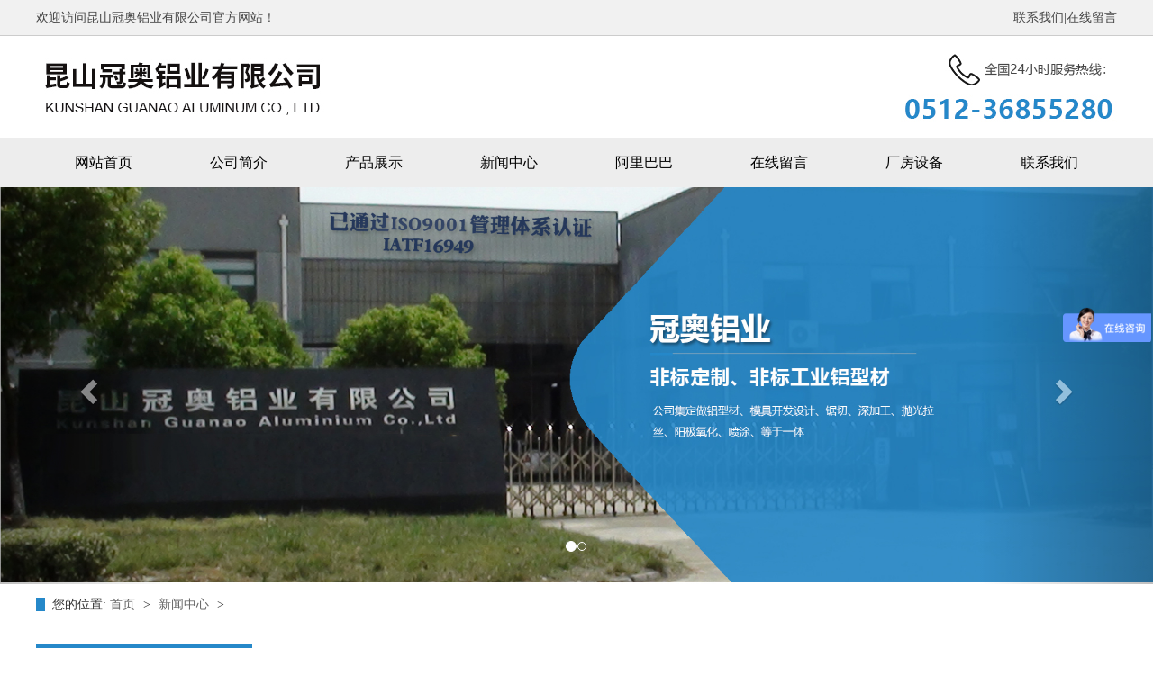

--- FILE ---
content_type: text/html; Charset=utf-8
request_url: https://www.ksgaly.com/news-0-3.html
body_size: 4702
content:
<!DOCTYPE html>
<html lang="en">
<head>
	<meta charset="UTF-8">
<meta name="Keywords" content="新闻中心_定做铝型材,工业铝型材,铝型材生产厂家,铝合金型材,铝型材定做,铝型材加工,铝型材精加工" />
<meta name="Description" content="新闻中心_昆山冠奥铝业有限公司是设计,生产,销售和售后的铝型材生产厂家,公司集定做铝型材及工业铝型材,拥有两条全自动铝型材挤压生产线及深加工设备,公司秉承着开拓,,立足市场求发展,用心服务为客户,将公司的可持续发展和员工的成长." />
<title>新闻中心_定做铝型材-工业铝型材-铝型材生产厂家-昆山冠奥铝业有限公司【官网】</title>
 <link href="Images/Sdcms.Css" rel="stylesheet" type="text/css" />
      <script src="Js/Jquery.js" type="text/javascript"></script>
       <script>
        $(function(){
            $(".p14-left-nav-1-nav-one").hover(function(){
                $(this).find(".moreProduct").stop(true, true).slideDown();
            }, function(){
                $(this).find(".moreProduct").stop(true, true).slideUp();
            })
        })
    </script>
  <link rel="stylesheet" type="text/css" href="lib/css/animate.css">
	<link rel="stylesheet" type="text/css" href="lib/css/bootstrap.min.css">
    <link rel="stylesheet" type="text/css" href="lib/css/font-awesome.min.css">
	<link rel="stylesheet" type="text/css" href="lib/css/swiper.min.css">
	<link rel="stylesheet" type="text/css" href="css/index.css">
    <script type="text/javascript">
if( /Android|webOS|iPhone|iPad|iPod|BlackBerry|IEMobile|Opera Mini/i.test(navigator.userAgent) ) {
window.location = "/mobile/"; 
}
</script>
<script>
var _hmt = _hmt || [];
(function() {
  var hm = document.createElement("script");
  hm.src = "https://hm.baidu.com/hm.js?67d9437a2b1cea5fa793c5ee95fe79db";
  var s = document.getElementsByTagName("script")[0]; 
  s.parentNode.insertBefore(hm, s);
})();
</script>
</head>
<body>


<div class="topOne">
    <div>
        <span>欢迎访问昆山冠奥铝业有限公司官方网站！</span> 
        <div class="topRight">
            <a href="contact.html">联系我们</a>|<a href="FeedBack.html">在线留言</a>

        </div>

    </div>

</div>






<div class="tops">
    <img src="image/logo.jpg">
   
</div>





<div class="top1">
    <div class="nav">
          <ul class="navs">
            <li><a href="index.html">网站首页</a></li>
            <li><a href="about.html">公司简介</a></li>
            <li><a href="product.html">产品展示                </a></li>
            <li><a href="news.html">新闻中心                </a></li>
            <li><a href="https://xinjujs0.1688.com/">阿里巴巴                </a></li>
            <li><a href="FeedBack.html">在线留言                </a></li>
            <li><a href="case.html">厂房设备                </a></li>
            <li><a href="contact.html">联系我们                </a></li>
            
            
          </ul>

          <div class="clear"></div>
    </div>

    
</div>




        






        <!-- 轮播 -->
    <div id="myCarousel" class="carousel slide">


      <!-- 轮播（Carousel）指标 -->
      <ol class="carousel-indicators carousel1">
      </ol>

      <!-- 轮播（Carousel）项目 -->
      <div class="carousel-inner">
      
           
				<div class="item ">
					<img src="/UpLoad/202004/2020043049523313.jpg">
				</div>
                  
				<div class="item ">
					<img src="/UpLoad/202004/2020042754402489.jpg">
				</div>
                   
                  
      
      </div>
      <!-- 轮播（Carousel）导航 -->
      <a class="carousel-control left" href="#myCarousel" data-slide="prev"><span class="glyphicon glyphicon-chevron-left" aria-hidden="true"></span></a>
      <a class="carousel-control right" href="#myCarousel" data-slide="next"><span class="glyphicon glyphicon-chevron-right" aria-hidden="true"></span></a>
    </div>






    <div class="blk-main">
        <div class="blk plc"> 
         <!-- HTML --> 
         <div class="p12-curmbs-1"> 
          <b> 您的位置: </b> 
          <a href="index.html"> 首页 </a> 
          <span> &gt; </span> 
           
           <i class=""> <a href="news-0.html"> 新闻中心 </a> <span> &gt; </span> </i> 
           
          
           
         </div> 
          
          
        </div>



 <div class="clear"></div>


        <div class="blk-xs fl">
            <div class="p14-left-nav-1 blk">
                <div class="p14-left-nav-1-tit"> 
                  <h3>新闻中心</h3> 
                </div>

                <div class="p14-left-nav-1-nav" navcrumbs>
               
                
                    <div class="p14-left-nav-1-nav-one">
                    
                        <h3><a href="News-1.html" title="行业新闻">行业新闻</a></h3>

                        
                    </div>

                   
                
                    <div class="p14-left-nav-1-nav-one">
                    
                        <h3><a href="News-2.html" title="常见问题">常见问题</a></h3>

                        
                    </div>

                   
                


                </div>


                <div class="clear"></div>
            </div>


            <div class="cbgg-01 blk"> 
             <div class="tit">
               联系我们
              <i>Contact Us</i> 
             </div> 
             <div class="leftlx"> 
              <div class="dianh"> 
               <div class="dianhua">
                <strong>昆山冠奥铝业有限公司</strong><br />联系人：姚经理<br />移动电话：18962438778<br />电话：0512-36855280<br />传真：0512-36855282<br />邮箱：yjx@ga-xj.com<br />地址：昆山市淀山湖镇北苑路273号<br />
              </div> 
             </div> 
              
            </div>

        </div>

</div>
<div class="right">
				
						
						
					</div>
					
					<ol class="news">


        <div class="blk-sm fr">
            <div class="zxlb-1n-ts-01">
                <div class="zxlb-1n-ts-01-list">
                  
                 <dl> 
                    <dt> 
                    <a href="newsshow_3.html" title="铝合金型材产生气泡的原因及措施"><img src="/UpLoad/202004/2020042241498697.JPG"></a> 
                    </dt> 
                    <dd> 
                     <h4><a href="newsshow_3.html" title="铝合金型材产生气泡的原因及措施"> 铝合金型材产生气泡的原因及措施 </a></h4> 
                     <div class="zxlb-1n-ts-01-list-desc">铝合金型材的特征以及检验的方法：铸件表面有大小不等的隆起或者是有皮下形成的空洞…</div> 
                     <div class="zxlb-1n-ts-01-list-deta"> 
                     <a href="newsshow_3.html" title="铝合金型材产生气泡的原因及措施"> 了解详情 </a> 
                     </div> 
                    </dd> 
                 </dl>
                
                
        <div class="blk-sm fr">
            <div class="zxlb-1n-ts-01">
                <div class="zxlb-1n-ts-01-list">
                  
                 <dl> 
                    <dt> 
                    <a href="newsshow_2.html" title="铝型材生产厂家如何处理它的废水"><img src="/UpLoad/202004/2020042241485057.JPG"></a> 
                    </dt> 
                    <dd> 
                     <h4><a href="newsshow_2.html" title="铝型材生产厂家如何处理它的废水"> 铝型材生产厂家如何处理它的废水 </a></h4> 
                     <div class="zxlb-1n-ts-01-list-desc">铝型材生产厂家针对铝型材的废水还有它的污水是怎样处理的呢？…</div> 
                     <div class="zxlb-1n-ts-01-list-deta"> 
                     <a href="newsshow_2.html" title="铝型材生产厂家如何处理它的废水"> 了解详情 </a> 
                     </div> 
                    </dd> 
                 </dl>
                
                
        <div class="blk-sm fr">
            <div class="zxlb-1n-ts-01">
                <div class="zxlb-1n-ts-01-list">
                  
                 <dl> 
                    <dt> 
                    <a href="newsshow_1.html" title="怎样分辨铝合金型材是否合格"><img src="/UpLoad/202004/2020042241348337.jpg"></a> 
                    </dt> 
                    <dd> 
                     <h4><a href="newsshow_1.html" title="怎样分辨铝合金型材是否合格"> 怎样分辨铝合金型材是否合格 </a></h4> 
                     <div class="zxlb-1n-ts-01-list-desc">铝合金型材可以分为生铝与熟铝，生铝是98%以下的铝，性质比较的脆硬，只能翻砂铸造产品…</div> 
                     <div class="zxlb-1n-ts-01-list-deta"> 
                     <a href="newsshow_1.html" title="怎样分辨铝合金型材是否合格"> 了解详情 </a> 
                     </div> 
                    </dd> 
                 </dl>
                
                
                
                </ol>
                </div>
            </div>

</div>
 <div class="List_page"><a>总数：15</a><a href="news-0-2.html">上一页</a><a href="news-0-1.html">1</a><a href="news-0-2.html">2</a><span>3</span><a>页次：3/3</a></div>



        <div class="clear"></div>


</div>





    </div>

<div class="bottom">
    <div>
            
            <div class="bottomLeft">
               
               <img src="image/index2_50.jpg"><br>
              电话：0512-36855280 传真：0512-36855282 地址：昆山市淀山湖镇北苑路273号<br>
版权所有COPYRIGHT(c)昆山冠奥铝业有限公司<br>
            <div style="display: flex; align-items: center;">
                <a href="https://beian.miit.gov.cn/" target="_blank">苏ICP备12057058号</a>&nbsp;&nbsp;
<a href="https://beian.mps.gov.cn/#/query/webSearch" rel="noreferrer" target="_blank"><img src="./gonganbeian.jpg" alt="">苏公网安备32058302002047号</a>
            </div>
           <a href="http://www.jssdw.com/" target="_blank">技术支持：仕德伟科技</a>
                
            </div>
<div class="bottomCenter">
               
                  <img src="image/index2_52.jpg" style="margin-right: 15px;">
                
            </div>

           


           

            


            <div class="bottomCenter" style="margin-top: 55px;">
               网站网址：https://www.ksgaly.com<br>
关注手机站更多惊喜<br>
更多活动，扫一扫

            </div>

         



        </div>
    </div>














	<script type="text/javascript" src="lib/js/jquery.SuperSlide.2.1.1.js"></script>
	<script type="text/javascript" src="lib/js/bootstrap.min.js"></script>

    <script type="text/javascript" src="js/my.js"></script>
    <script src="js/ZoomPic.js"></script>

  <script type="text/javascript" src="js/swiper.min.js"></script>


  <script>
    var swiper = new Swiper('.swiperxilei', {
        nextButton: '.xileinext',
        prevButton: '.xileiprev',
        slidesPerView: 3,
        spaceBetween: 30,
        loop:1,
        autoplay: 3000,
    });
    </script>


  <script>
        $(function(){
            $(".productone li").hover(function(){
                $(this).find(".moreProduct").stop(true, true).slideDown();
            }, function(){
                $(this).find(".moreProduct").stop(true, true).slideUp();
            })
        })
    </script>


<script type="text/javascript">
    /* 使用js分组，每6个li放到一个ul里面 */
jQuery(".hzss a").each(function(i){ jQuery(".hzss a").slice(i*2,i*2+2).wrapAll("<div></div>");});


</script>

<script>
    jQuery(".hzs").slide({
        mainCell: ".hzss",
        effect: "leftMarquee",
        interTime:20,
        opp:true,
        autoPlay: true,
        vis:6
      });
    </script>





<script type="text/javascript">
        $(".index_e .index_eright").find("img:first").addClass("on");
     $(".index_e .index_eleft").find(".index_elefts:first").show();
      $(".index_eright img").click(function(){
        _index = $(".index_eright img").index(this)
        $(".index_eright img").removeClass("on").eq(_index).addClass("on")
        $(".index_eleft div.index_elefts").hide().eq(_index).show();
      })
</script>

<script>
    jQuery(".index_e").slide({
        mainCell: ".index_es",
        effect: "leftMarquee",
        interTime:20,
        autoPlay: true,
        vis:4
      });
    </script>



</body>
</html>

--- FILE ---
content_type: text/css
request_url: https://www.ksgaly.com/css/index.css
body_size: 6605
content:
*{
	margin: 0;
	padding: 0;
}
a{
	text-decoration: none;
}
a:hover{
	text-decoration: none;
    color: #333;
}
body{
	font-family: "微软雅黑";
    min-width: 1200px;
}
ul{
    list-style: none;
}
.carousel-inner img{
    width: 100%;
}

.topOne{
    width: 100%;
    height: 40px;
    overflow: hidden;
    margin: auto;
    line-height: 40px;
    background-color: #f1f1f1;
    border-bottom: 1px solid #ccc;
    position: relative;
}
.topOne>div{
    width: 1200px;
    margin: auto;
    overflow: hidden;
    height: 40px;
}
.topOne>div>span{
    float: left;
    color: #464646;
   
    
}

.topRight{
    float: right;
    overflow: hidden;
  
   
}
.topRight a{
    color: #464646;
    
}




.tops{
    width: 1200px;
    margin: auto;
    height: 113px;
}
.tops img:nth-child(1){
    position: absolute;
   
}
.tops img:nth-child(2){
    position: absolute;
     left: 12%;
}







.top1{
    width: 100%;
    background: #ededed;
}
.nav{
/*    box-shadow: 0px 2px 3px #ccc;*/
    width: 1200px;
    margin: auto;
}

.nav>ul{
    margin-bottom: 0;
    font-size: 0;
}
.nav>ul>li{
    display: inline-block;
    position: relative;
}
.nav>ul>li>a{
    display: block;
    text-align: center;
    color: #000;
    font-size: 16px;
    overflow: hidden;
    line-height: 55px;
    height: 55px;
    width: 150px;
}
.nav img{
    float: right;
    margin-top: 22px;
}
.nav span{
    float: right;
}
.nav>ul>li:nth-child(1)>a{
    border-left: 0;
    padding:0;
}
/*.nav>ul>li:last-child>a{
    border-right: 0;
}*/
.nav>ul>li>a:hover{
    /*border-bottom: 2px solid #243B84;*/
   background:#2588c9;
   color: #fff;
   transition: 0.3s linear;
}
.clear{
    clear: both;
}


.more{
    position: absolute;
    left: 0;
    top: 111px;
    width: 150px;
    z-index: 999;
    background: #fff;
    display: none;
}
.more a{
    display: block;
    height: 44px;
    overflow: hidden;
    line-height: 44px;
    font-size: 14px;
    color: #808080;
    border: 1px solid #dcdcdc;
    margin-bottom: -1px;
    text-align: center;
    font-size: 15px;
    transition: all 0.3s linear 0s;
}


.xilei{
    width: 1440px;
    margin: auto;
    overflow: hidden;
    position: relative;
    margin-bottom: 102px;
}
.swiperxilei{
    width: 1200px;
    margin: auto;
    overflow: hidden;
}
.xileitext{
    width: 100%;
    overflow: hidden;
}
.xileitext a{
    display: block;
   
    overflow: hidden;
    width: 100%;
}
.xileitext img{
    width: 100%;
	padding: 3px;
	border: 1px solid #c7c5c5;
}
.xileitext span{
    color: #695e5a;
    display: block;
    text-align: center;
    font-weight: 700;
    width: 84%;
    margin: auto;
    font-size: 28px;
  
    margin-top: 17px;
    height: 57px;
}
.xileitext p{
    color: #333;
    text-indent: 29px;
    width: 85%;
    margin: auto;
    line-height: 24px;
    margin-top: 11px;
}
.xileitext div{
    width: 160px;
    height: 50px;
    margin: auto;
    text-align: center;
    line-height: 50px;
    background: #434343;
    color: #fff;
    font-size: 15px;
    border-radius: 5px;
    margin-top: 16px;
    margin-bottom: 20px;
}
.xileinext{
    width: 33px!important;
    height: 57px!important;
    background: url(../image/6.png) no-repeat!important;
    background-size: 33px 57px!important;
    right: 0.1%!important;
}
.xileiprev{
    width: 33px!important;
    height: 57px!important;
    background: url(../image/5.png) no-repeat!important;
    background-size: 33px 57px!important;
    left: 0.1%!important;
}


.shuaji1{
    width: 100%;
    height: 245px;
	 margin-bottom: 20px;
    background: url(../image/index2_10.jpg)center 0 no-repeat;
}
.shuaji{
    width: 100%;
    height: 178px;
    background: url(../image/index2_12.jpg)center 0 no-repeat;
}


.index_e{
    width: 1200px;
    margin: 0 auto;
    overflow: hidden;
}

.index_es{
    display: flex;
    flex-wrap: wrap;
    width: 100%;
    overflow: hidden;
}

.index_es a{
    display: block;
    width: 290px;
    height: 293px;
    overflow: hidden;
    position:relative;
   
}
.index_es a img{
    width: 100%;
	padding: 3px;
	border: 1px solid #ccc;
	 border-right: 0;
  height:232px;
    transition: all 0.3s;
}
.index_es a div{
    position: absolute;
    width: 100%;
    bottom: 0;
    height: 50px;
    line-height: 40px;
    text-align: center;
    color: #000;
    
}




.jinyin{
    width: 1200px;
    margin: auto;
    overflow: hidden;
}
.jinTop{
    width: 100%;
    background: url(../image/images/3_03.jpg)center 0 no-repeat;
    background-position: 0;
    text-align: center;
    margin-top: 46px;
    margin-bottom: 45px;
}
.jinTop span{
    display: block;
    font-size: 28px;
    font-weight: 700;
    color: #1a1a1a;
}
.jinTop div{
    font-size: 18px;
    color: #858585;
}

/*新闻动态*/
.news{padding: 28px 0 82px; width: 1200px; margin: 0 auto;}
.news h2{margin-bottom: 45px;font-weight: bold; text-align: center;color: #000;}
.news h3{height: 75px;font-weight: normal;}

.news h3 img{float: right;}
.new_con dl{float: left;width: 572px;}
.new_con dt{height:264px;overflow:hidden;}
.new_con dt img{display:block;width: 572px;height: auto;}
.new_con dd{padding-top:26px;height: 78px;}
.new_con dd i{float: left;width: 113px;height: 78px;border-right:1px solid #ebebeb;font-size: 14px;color: #666;line-height: 20px;text-align:center;font-family: Arial;}
.new_con dd i b{display:block;font-size: 50px;line-height: 50px;padding-top: 6px;color: #02418E;}
.new_con dd .new_det{float: right;width: 420px;}
.new_con dd .new_det h4 a{display:block;font-size: 18px;color: #333;line-height: 24px;margin-bottom:10px;font-weight: normal;overflow:hidden;text-overflow:ellipsis;white-space: nowrap;}
.new_con dd .new_det span{display:block;font-size: 14px;color: #888;line-height: 24px;}
.new_con dd .new_det a:hover{color: #02418E;}
.new_con ul{float: right;width: 562px;}
.new_con li{height: 117px;border:1px solid #ebebeb;padding-top:16px;margin-bottom:20px;}
.new_con li i{float: left;width: 130px;height: 78px;border-right:1px solid #ebebeb;font-size: 14px;color: #666;line-height: 20px;text-align:center;font-style:normal;}
.new_con li i b{display:block;font-size: 50px;line-height: 50px;padding-top: 6px;color: #333; }
.new_con li h4{float: left;width: 390px;margin-left: 24px;font-weight:normal;}
.new_con li h4 a{display:block;font-size: 18px;color: #333;line-height: 24px;margin-bottom:10px;}
.new_con li h4 span{display:block;font-size: 14px;color: #888;line-height: 24px;}
.new_con li:hover a{color: #02418E;}
.new_con li:last-child{margin-bottom: 0;}



.abt{height: 569px;box-sizing: border-box; background: url(../image/about_bg.jpg) no-repeat top center; }
.abt-t{height: 553px;
    width: 1200px;
    margin: auto;}
.abt-t-l{width: 973px;height: 553px;margin-left: -360px;float: left;overflow:hidden;}
.abt-t-l img{width:973px;height:553px;}
.abt-t-r{width: 600px;
    float: right;
    height: 553px;
    box-sizing: border-box;
    margin-right: -3px;
    padding-top: 38px;}
.abt-t-r h3{height: 166px;background: url(../images/abt-tbg.png) no-repeat left top;font-size: 38px;line-height: 38px;font-weight: normal;padding-top: 53px;box-sizing: border-box;}
.abt-t-r h3 span{display: block;font-size: 18px;color: #666;line-height: 18px;margin-top: 9px;}
.abt-t-r h3:hover b{color: #02418E;}
.abt-t-r p{font-size: 14px;color: #666;line-height: 30px;margin-top: 23px;}
.abt-t-r p a{color: #fff;font-weight: normal; width: 150px; height: 45px; line-height: 45px; text-align: center;
display: block; background: #2588c9; border-radius: 30px;}






.mycase{
    width: 1200px;
    margin: auto;
    overflow: hidden;
}
.mycaseTop{
    width: 100%;
    background: url(../image/images/3_03.jpg)center 0 no-repeat;
    background-position: 0;
    text-align: center;
    margin-top: 30px;
    margin-bottom: 55px;
}
.mycaseTop span{
    display: block;
    font-size: 35px;
    font-weight: 700;
    color: #1a1a1a;
}
.mycaseTop div{
    font-size: 24px;
    color: #858585;
}


.mycases{
    width: 1200px;
    margin: auto;
    overflow: hidden;
    margin-bottom: 53px;
}
.mycases div:last-child{
    margin-right: 0;
}
.mycases div{
    width: 103px;
    float: left;
    text-align: center;
    margin-right: 53px;
}
.mycases img{

}
.mycases span{
    font-size: 16px;
    color: #5a5a5a;
    display: block;
    margin-top: 12px;
}

.changfang{
    overflow: hidden;
    width: 1200px;
    margin: auto;
}
.changfang a:nth-child(3n){
    margin-right: 0;
}
.changfang a{
    display: block;
    width: 397px;
    height: 295px;
    position: relative;
    overflow: hidden;
    float: left;
    margin-right: 4px; border-radius: 15px;
    margin-bottom: 4px;
}
.changfang img{
    width: 100%;
    height: 100%;
	
}
.changfang div{
    position: absolute;
    width: 100%;
    height: 100%;
    text-align: center;
    line-height: 295px;
    background:rgba(0,0,0,0.5);
    top: 0;
    color: #fff;
    font-size: 28px;
    font-weight: 700;
    opacity: 0;
    transition: 0.3s linear;
}

.changfang a:hover div{
    opacity: 1;
    transition: 0.3s linear;
}



.morechangfang{
    width: 1200px;
    text-align: center;
    margin: auto;
    margin-top: 34px;
    background: #bababa;
    color: #fff;
    height: 52px;
    line-height: 52px;
    margin-bottom: 114px;
    display: block;
}
.morechangfang:hover{
    color: #fff;
}







.hzbg
{
background:url(../image/shi.jpg) center 0 no-repeat;	
	height: 1085px;width: 100%;
}
.hz{
    width: 1200px;
    margin: auto;
    overflow: hidden;
}

.hzTop1{
    width: 100%;
  
    background-position: 0;
    text-align: center;
    margin-top: 50px;
	padding-top: 50px;
    margin-bottom: 55px;
}
.hzTop1 span{
    display: block;
    font-size: 35px;
    font-weight: 700;
    color: #fff;
}
.hzTop1 div{
    font-size: 24px;
    color: #fff;
}



.hzs{
   width: 635px;
    margin: auto;
    overflow: hidden;
    display: flex;
    flex-wrap: wrap;
    justify-content: space-between;
}
.hzs li{
  list-style: none;
    width: 285px;
    margin-bottom: 178px;
    margin-top: 109px;
    padding-left: 36px;
    padding-right: 29px;

}

.hzs li p{
     font-size: 30px;
	line-height: 45px;
	 font-weight: bold;
	
}
.hzs li dl{
     font-size: 14px;
	padding-top: 15px;
	line-height: 25px;	
}

.myabout{
    width: 1200px;
    margin: auto;
    overflow: hidden;
    margin-top: 65px;
    margin-bottom: 76px;
}

.myaLeft{
    width: 516px;
    float: left;
    overflow: hidden;
}
.myaLeft>img{
    width: 516px;
    height: 315px;
}
.myaLeft div{
    height: 213px;
    background: #929292;
    color: #fff;
    width: 100%;
    padding: 32px;
}
.myaLeft p{
    line-height: 25px;
}
.myaLeft a{
    display: block;
    float: right;
    width: 115px;
    height: 30px;
    color: #fff;
    border: 1px solid #fff;
    text-align: center;
    line-height: 30px;
}




.neRight{
    float: right;
    overflow: hidden;
    width: 600px;
}
.neRight h5{
    margin: 0;
    height: 33px;
    border-bottom: 1px solid #ccc;
    font-size: 18px;
    color: #d70212;
}
.neRight h5 a{
    float: right;
    font-size: 14px;
    color: #424242;
}

.mynewRight{
    overflow: hidden;
}
.mynewRight a{
    display: block;
    height: 32px;
    overflow: hidden;
    border-bottom: 1px solid #ccc;
    margin-top: 31px;
    transition: 0.3s linear;
}
.mynewRight>a>span{
    display: block;
    color: #5a5a5a;
    background: url(../image/18.png)left 0 no-repeat;
    background-position: 0;
    overflow: hidden;
    padding-left: 20px;
}
.mynewRight>a>div{
    overflow: hidden;
}
.mynewRight div p{
    float: left;
    width: 464px;
    margin: 0;
    margin-top: 18px;
    margin-left: 21px;
    line-height: 26px;
    color: #747474;
}
.mynewRight div div{
     float: right;
    width: 115px;
    text-align: center;
    color: #1c376c; 
}
.mynewRight div div span{
    font-size: 36px;
    font-family: Impact Regular; 
    color: #b7b7b7;
}

.mynewRight i{
    margin-top: -8px;
    display: block;
    font-style: normal;
    color: #b7b7b7;
}

.mynewRight a:hover{
    height: 111px;
    transition: 0.3s linear;
}

.bottom{
    width: 100%;
    height: auto;
    background: #0f2c4d;
    overflow: hidden;
}
.bottom>div{
    width: 1200px;
    margin: auto;
    overflow: hidden;
}

.bottomLeft{
    float: left;
    color: #fff;
    width: 807px;
    line-height: 26px;
    margin-top: 23px;
}
.bottomLeft span{
    font-weight: 700;
    font-size: 14px;
}
.bottomLeft a{
    color: #fff;
    display: block;
    font-size: 13px;
}


.bottomCenter{
    text-align: center;
    color: #fff;
    float: left;
    text-align: right;
    line-height: 28px;
    margin-top: 25px;
}
.bottomCenter label{
display: block;
    margin: 0;
    font-size: 19px;
}
.bottomCenter span{
    display: block;
}
.bottomCenter a{
    color: #fff;
}

.bottom>div>img{
    float: right;
    margin-top: 37px;
}























/*.izl-rmenu{position:fixed;left:86%;bottom:10px;padding-bottom:73px;background:url(../image/r_b.png) 0px bottom no-repeat;z-index:999;}
.izl-rmenu .btn{display:block;width:72px;height:73px;margin-bottom:1px;cursor:pointer;position:relative;}
.izl-rmenu .btn-qq{background:url(../image/r_qq.png) 0px 0px no-repeat;background-color:#6da9de;}
.izl-rmenu .btn-qq:hover{background-color:#488bc7;}
.izl-rmenu a.btn-qq,.izl-rmenu a.btn-qq:visited{background:url(../image/r_qq.png) 0px 0px no-repeat;background-color:#6da9de;text-decoration:none;display:block;}
.izl-rmenu .btn-wx{background:url(../image/r_wx.png) 0px 0px no-repeat;background-color:#78c340;}
.izl-rmenu .btn-wx:hover{background-color:#58a81c;}
.izl-rmenu .btn-wx .pic{position:absolute;left:-160px;top:0px;display:none;width:160px;height:160px;}
.izl-rmenu .btn-phone{background:url(../image/r_phone.png) 0px 0px no-repeat;background-color:#fbb01f;}
.izl-rmenu .btn-phone:hover{background-color:#ff811b;}
.izl-rmenu .btn-phone .phone{background-color:#ff811b;position:absolute;width:160px;left:-160px;top:0px;line-height:73px;color:#FFF;font-size:18px;text-align:center;display:none;}
.izl-rmenu .btn-top{background:url(../image/r_top.png) 0px 0px no-repeat;background-color:#666666;display:none;}
.izl-rmenu .btn-top:hover{background-color:#444;}
*/






/**/

.blk-main {
    width: 1200px;
    margin: 0 auto;
    overflow: hidden;
}

.p12-curmbs-1 {
    font-size: 14px;
    border-bottom: 1px dashed #dcdcdc;
}
.p12-curmbs-1 b {
    border-left: 10px solid #2588c9;
    font-weight: normal;
    padding-left: 8px;
}

.p12-curmbs-1 span {
    font-family: 宋体;
    height: 46px;
    line-height: 46px;
    padding: 0px 5px;
}

.p12-curmbs-1 i {
    font-style: normal;
}

.p12-curmbs-1 a{
    color:#666;
}

.blk-xs {
    width: 240px;
}
.blk {
    margin-bottom: 20px;
}
.fl {
    float: left;
}
.p14-left-nav-1-tit {
    background: #2588c9;
    height: 75px;
}

.p14-left-nav-1-tit h3 {
    margin: 0;
    height: 75px;
    font-size: 24px;
    font-weight: normal;
    line-height: 75px;
    color: #fff;
    border-bottom: 1px solid #fff;
    text-align: center;
}




.p14-left-nav-1-nav-one h3 {
    height: 50px;
    line-height: 50px;
    background: url(../image/p14-icon5.png) no-repeat right center #2588c9;
       margin: 0;
    margin-bottom: 2px;

}

.p14-left-nav-1-nav-one h3.sidenavcur, .p14-left-nav-1-nav-one h3:hover {
    background: url(../image/p14-icon2.png) no-repeat right center #2588c9;
}



.p14-left-nav-1-nav-one h3 a {
    display: block;
    font-size: 18px;
    font-weight: normal;
    margin-right: 40px;
    margin-left: 38px;
    color: #fff;
}

.p14-left-nav-1-nav a {
    display: block;
    overflow: hidden;
    text-overflow: ellipsis;
    white-space: nowrap;
}



.p14-left-nav-1-nav dl {
    padding: 2px 0 4px;
    margin-bottom: 0;
}

.p14-left-nav-1-nav dt {
    height: 50px;
    font-size: 16px;
    line-height: 50px;
    padding-left: 54px;
    padding-right: 40px;
    margin-bottom: 1px;
    background: #ececec;
    position: relative;
}


.p14-left-nav-1-nav a {
    display: block;
    overflow: hidden;
    text-overflow: ellipsis;
    white-space: nowrap;
    color: #666;
    font-weight: 400;
}

.p14-left-nav-1-nav dt:after {
    content: "";
    width: 8px;
    height: 8px;
    border: 2px solid #2588c9;
    border-style: solid solid none none;
    position: absolute;
    top: 50%;
    right: 32px;
    margin-top: -4px;
    -webkit-transform: rotate(45deg);
    -moz-transform: rotate(45deg);
    -ms-transform: rotate(45deg);
    -o-transform: rotate(45deg);
    transform: rotate(45deg);
}


.p14-left-nav-1-nav dt.sidenavcur a, .p14-left-nav-1-nav dt:hover a {
    color: #2588c9;
}


.p14-left-nav-1-nav dt.sidenavcur:after, .p14-left-nav-1-nav dt:hover:after {
    border-color: #2588c9;
}


.p14-left-nav-1-nav-one>dl{
    display: none;
}


.cbgg-01 {
    border: 1px solid #2588c9;
    text-align: center;
    color: #000;
}

.cbgg-01 .tit {
    color: #fff;
    font-size: 18px;
    background: #2588c9;
    height: 71px;
    padding-top: 18px;
    text-align: center;
    overflow: hidden;
}

.cbgg-01 .tit i {
    color: #fff;
    display: block;
    font: 12px Arial;
    text-align: center;
    font-size: 14px;
    line-height: 18px;
    text-transform: uppercase;
    font-style: normal;
}


.leftlx {
    width: 220px;
    text-align: center;
    font-family: "Microsoft Yahei","微软雅黑";
    font-size: 14px;
    padding: 10px;
    display: block;
    margin-bottom: 20px;
}



.leftlx p {
    padding-top: 10px;
    line-height: 25px;
}

.leftlx .dianh .dianhua span {
    font-size: 24px;
}


.leftlx a{
    color: #666;
}

.blk-sm {
    width: 930px;
}

.fr {
    float: right;
}

.b {
    clear: both;
}

.leftnav-z1-tit {
    margin: 0;
    height: 50px;
    line-height: 50px;
    border-bottom: 1px solid #ebebeb;
    margin-bottom: 15px;
    font-size: 24px;
}

.leftnav-z1-tit span {
    display: inline-block;
    height: 50px;
    border-bottom: 1px solid #2588c9;
    font-weight: 600;
    color: #666;
}

.leftnav-z1-list{
    overflow: hidden;
}
.leftnav-z1-list dl {
    width: 30.9%;
    border: 1px solid #dedede;
    margin-bottom: 15px;
    background: #fff;
    float: left;
    margin-right: 2%;
    box-sizing: border-box;
}

.leftnav-z1-list dt img {
    width: 100%;
    display: block;
    height: 214px;
}

.leftnav-z1-list dd {
    padding: 6px 20px 6px 20px;
}

.leftnav-z1-list dd h4 {
    margin: 0;
    height: 45px;
    text-align: center;
    font-weight: normal;
    font-size: 18px;
    color: #154c64;
    line-height: 45px;
}
.leftnav-z1-list dd h4 a{
    color: #666;
}
.leftnav-z1-list dl:hover {
    border-color: #d70212;
}



/*详情*/
/* 垂直居中 */
.small-img{
    display: flex;
    align-items:center;
    justify-content: center;
}
.clearfix:before,
.clearfix:after{
  display: table;
  line-height: 0;
  content: "";
}
.magnifier{
    width: 500px;
    position: relative;
    float: left;
    margin-bottom: 34px;
}
.magnifier-container{
    width: 500px;
    height: 500px;
    overflow: hidden;
    position: relative;
    border: 1px solid #ddd;
}
.move-view{
    width: 100px;
    height: 100px;
    position: absolute;
    background-image: url('../image/move-box.png');
}
.images-cover{
    height: 100%;
    width: 100%;
    position: relative;
}
.images-cover img{
    position: absolute;
}
.magnifier-assembly{
    height: 92px;
    overflow: hidden;
    position: relative;
    padding-left: 30px;
    padding-right: 30px;
}
.magnifier-btn{
    position: absolute;
    font-family: "宋体";
    width: 100%;
    top: 50%;
    left: 0;
    margin-top: -40px;
}
.magnifier-btn span{
    line-height: 80px;
    height: 80px;
    width: 20px;
    background-color: #6e6e6e;
    color: #fff;
    display: block;
    z-index: 9998;
    text-align: center;
    font-size: 20px;
    cursor: pointer;
    border-radius: 3px;
}
.magnifier-btn .magnifier-btn-left{
    float: left;
}
.magnifier-btn .magnifier-btn-right{
    float: right;
}
.magnifier-line{
    position: relative;
    overflow: hidden;
    height: 92px;
}
.magnifier-line ul{
    display: block;
    font-size: 0;
    width: 10000%;
    position: absolute;
    left: 0;
    z-index: 9997;
}
.magnifier-line li{
    float: left;
    width: 100px;
    cursor: pointer;
}
.magnifier-line ul > .active .small-img{
    border-color: #bbb;
}
.small-img{
    height: 78px;
    padding: 1px;
    margin: 5px;
    overflow: hidden;
    border: 1px solid #ddd;
    text-align: center;
}
.small-img img{
    max-width: 100%;
    max-height: 100%;
}
.magnifier-view{
    width: 100%;
    height: 100%;
    position: absolute;
    right: -105%;
    top: 0;
    z-index: 9999;
    background-color: #fff;
    display: none;
    overflow: hidden;
}
.magnifier-view img{
    display: block;
}
.animation03{
    transition: all 0.3s ease-in 0.1s;
    -ms-transition: all 0.3s ease-in 0.1s;
    -moz-transition: all 0.3s ease-in 0.1s;
    -webkit-transition: all 0.3s ease-in 0.1s;
    -o-transition: all 0.3s ease-in 0.1s;
}

.detail{
    overflow: hidden;
}

.detailLeft{
    float: left;
}


.detailRight{
    margin-left: 55px;
    float: left;
    width: 45%;
    overflow: hidden;
    line-height: 29px;
    overflow: hidden;
}
.detailRight>h1{
    margin: 0;
    height: 50px;
    font-size: 20px;
    font-weight: normal;
    line-height: 50px;
    overflow: hidden;
    color: #333;
    border-bottom: 1px solid #eee;
    margin-bottom: 5px;
}

.p1-pro-showcase-1-txt-t1 {
    margin-bottom: 86px;
    overflow: hidden;
}
.p1-pro-showcase-1-txt-t1 i{
    font-style: normal;
}
.p1-pro-showcase-1-txt-t1 b{
    font-style: normal; 
}
.p1-pro-showcase-1-txt-t1 strong{
    font-style: normal; 
}








.p1-pro-showcase-1-tle .p1-pho-1 {
    background: url(../image/VISkins-p1.png) no-repeat 0 -3px;
    min-height: 50px;
    padding-left: 44px;
    font-size: 20px;
    line-height: 30px;
    margin-left: 30px;
    margin-right: 50px;
    color: #d70212;
}
.fl {
    float: left;
}

.p1-pho-1 span {
    display: block;
    font-size: 14px;
    line-height: 14px;
    color: #666;
}
.p1-pho-1 i {
    font-style: normal;
}

.fl {
    float: left;
}

.p1-pho-2 em {
    display: block;
    width: 122px;
    height: 35px;
    background: #d70212;
    font-size: 16px;
    font-style: normal;
    color: #ffffff;
    text-align: center;
    line-height: 35px;
}


.p14-prodcontent-1>h4{
    margin: 40px 0 15px 0;
    background: url(../image/100.jpg) no-repeat left center;
    padding-left: 34px;
    font: 24px "Microsoft YaHei";
    color: #333333;
}
.p14-prodcontent-1>h4>i{
   font: 16px "Arial";
    color: #454545;
    font-style: normal;
    text-transform: uppercase;
    padding-left: 10px; 
}


.zxlb-1n-ts-01-list dl {
    border: 1px solid #dedede;
    width: 100%;
    margin-bottom: 15px;
    padding: 22px 0 22px;
    background: #fff;
    display: inline-block;
}

.zxlb-1n-ts-01-list dt {
    width: 35%;
    float: left;
    margin-left: 22px;
    margin-right: 5.5%;
}

.zxlb-1n-ts-01-list dt img {
    width: 100%;
    margin: 0 auto;
    display: block;
}

.zxlb-1n-ts-01-list dd {
    width: 54%;
    float: left;
}

.zxlb-1n-ts-01-list dd h4 {
    height: 40px;
    font-weight: normal;
    font-size: 18px;
    color: #154c64;
    line-height: 40px;
    margin-bottom: 5px;
}

.zxlb-1n-ts-01-list h4 a {
    display: block;
    color: #4b4a4a;
    overflow: hidden;
    text-overflow: ellipsis;
    white-space: nowrap;
}
.zxlb-1n-ts-01-list-desc {
    max-height: 72px;
    font-size: 14px;
    line-height: 24px;
    color: #797979;
    margin-bottom: 28px;
    overflow: hidden;
}

.zxlb-1n-ts-01-list-deta {
    float: right;
    width: 134px;
    height: 40px;
    display: inline-block;
    border: 1px solid #aaa;
    font-size: 16px;
    line-height: 40px;
    text-align: center;
}
.zxlb-1n-ts-01-list-deta a{
    color: #666;
}

.zxlb-1n-ts-01-list dl:hover .zxlb-1n-ts-01-list-deta {
    background: #d70212;
    border-color: #d70212;
}
.zxlb-1n-ts-01-list dl:hover .zxlb-1n-ts-01-list-deta a {
    color: #fff;
}
.zxlb-1n-ts-01-list dl:hover h4 a {
    color: #d70212;
}
.zxlb-1n-ts-01-list dl:hover {
    border-color: #d70212;
}



--- FILE ---
content_type: application/javascript
request_url: https://www.ksgaly.com/js/ZoomPic.js
body_size: 1691
content:
function ZoomPic ()
{
	this.initialize.apply(this, arguments)	
}
ZoomPic.prototype = 
{
	initialize : function (id)
	{
		var _this = this;
		this.wrap = typeof id === "string" ? document.getElementById(id) : id;
		this.oUl = this.wrap.getElementsByTagName("ul")[0];
		this.aLi = this.wrap.getElementsByTagName("li");
		this.prev = this.wrap.getElementsByTagName("span")[0];
		this.next = this.wrap.getElementsByTagName("span")[1];
		this.timer = 1000;
		this.aSort = [];
		this.iCenter = 2;
		this._doPrev = function () {return _this.doPrev.apply(_this)};
		this._doNext = function () {return _this.doNext.apply(_this)};
		this.options = [
			/*{width:476, height:210, top:40, left:0, zIndex:1},
			{width:426, height:250, top:20, left:50, zIndex:2},
			{width:654, height:290, top:0, left:150, zIndex:3},
			{width:426, height:250, top:20, left:480, zIndex:2},
			{width:476, height:210, top:40, left:476, zIndex:1},*/
			{width:360, height:380, top:60, left:-30, zIndex:1},
			{width:360, height:430, top:30, left:60, zIndex:2},
			{width:360, height:510, top:-20, left:195, zIndex:4},
			{width:360, height:430, top:30, left:330, zIndex:2},
			{width:360, height:380, top:60, left:410, zIndex:1},
		];
		for (var i = 0; i < this.aLi.length; i++) this.aSort[i] = this.aLi[i];
		this.aSort.unshift(this.aSort.pop());
		this.setUp();
		this.addEvent(this.prev, "click", this._doPrev);
		this.addEvent(this.next, "click", this._doNext);
		this.doImgClick();		
		this.timer = setInterval(function ()
		{
			_this.doNext()	
		}, 3000);		
		this.wrap.onmouseover = function ()
		{
			clearInterval(_this.timer)	
		};
		this.wrap.onmouseout = function ()
		{
			_this.timer = setInterval(function ()
			{
				_this.doNext()	
			}, 3000);	
		}
	},
	doPrev : function ()
	{
		this.aSort.unshift(this.aSort.pop());
		this.setUp()
	},
	doNext : function ()
	{
		this.aSort.push(this.aSort.shift());
		this.setUp()
	},
	doImgClick : function ()
	{
		var _this = this;
		for (var i = 0; i < this.aSort.length; i++)
		{
			this.aSort[i].onclick = function ()
			{
				if (this.index > _this.iCenter)
				{
					for (var i = 0; i < this.index - _this.iCenter; i++) _this.aSort.push(_this.aSort.shift());
					_this.setUp()
				}
				else if(this.index < _this.iCenter)
				{
					for (var i = 0; i < _this.iCenter - this.index; i++) _this.aSort.unshift(_this.aSort.pop());
					_this.setUp()
				}
			}
		}
	},
	setUp : function ()
	{
		var _this = this;
		var i = 0;
		for (i = 0; i < this.aSort.length; i++) this.oUl.appendChild(this.aSort[i]);
		for (i = 0; i < this.aSort.length; i++)
		{
			this.aSort[i].index = i;
			if (i < 5)
			{
				this.css(this.aSort[i], "display", "block");
				this.doMove(this.aSort[i], this.options[i], function ()
				{
					_this.doMove(_this.aSort[_this.iCenter].getElementsByTagName("img")[0], {opacity:100}, function ()
					{
						_this.doMove(_this.aSort[_this.iCenter].getElementsByTagName("img")[0], {opacity:100}, function ()
						{
							_this.aSort[_this.iCenter].onmouseover = function ()
							{
								_this.doMove(this.getElementsByTagName("div")[0], {bottom:0})
							};
							_this.aSort[_this.iCenter].onmouseout = function ()
							{
								_this.doMove(this.getElementsByTagName("div")[0], {bottom:-100})
							}
						})
					})
				});
			}
			else
			{
				this.css(this.aSort[i], "display", "none");
				this.css(this.aSort[i], "width", 0);
				this.css(this.aSort[i], "height", 0);
				this.css(this.aSort[i], "top", 37);
				this.css(this.aSort[i], "left", this.oUl.offsetWidth / 2)
			}
			if (i < this.iCenter || i > this.iCenter)
			{
				this.css(this.aSort[i].getElementsByTagName("img")[0], "opacity", 100)
				this.aSort[i].onmouseover = function ()
				{
					_this.doMove(this.getElementsByTagName("img")[0], {opacity:100})	
				};
				this.aSort[i].onmouseout = function ()
				{
					_this.doMove(this.getElementsByTagName("img")[0], {opacity:100})
				};
				this.aSort[i].onmouseout();
			}
			else
			{
				this.aSort[i].onmouseover = this.aSort[i].onmouseout = null
			}
		}		
	},
	addEvent : function (oElement, sEventType, fnHandler)
	{
		return oElement.addEventListener ? oElement.addEventListener(sEventType, fnHandler, false) : oElement.attachEvent("on" + sEventType, fnHandler)
	},
	css : function (oElement, attr, value)
	{
		if (arguments.length == 2)
		{
			return oElement.currentStyle ? oElement.currentStyle[attr] : getComputedStyle(oElement, null)[attr]
		}
		else if (arguments.length == 3)
		{
			switch (attr)
			{
				case "width":
				case "height":
				case "top":
				case "left":
				case "bottom":
					oElement.style[attr] = value + "px";
					break;
				case "opacity" :
					oElement.style.filter = "alpha(opacity=" + value + ")";
					oElement.style.opacity = value / 100;
					break;
				default :
					oElement.style[attr] = value;
					break
			}	
		}
	},
	doMove : function (oElement, oAttr, fnCallBack)
	{
		var _this = this;
		clearInterval(oElement.timer);
		oElement.timer = setInterval(function ()
		{
			var bStop = true;
			for (var property in oAttr)
			{
				var iCur = parseFloat(_this.css(oElement, property));
				property == "opacity" && (iCur = parseInt(iCur.toFixed(2) * 100));
				var iSpeed = (oAttr[property] - iCur) / 5;
				iSpeed = iSpeed > 0 ? Math.ceil(iSpeed) : Math.floor(iSpeed);
				
				if (iCur != oAttr[property])
				{
					bStop = false;
					_this.css(oElement, property, iCur + iSpeed)
				}
			}
			if (bStop)
			{
				clearInterval(oElement.timer);
				fnCallBack && fnCallBack.apply(_this, arguments)	
			}
		}, 30)
	}
};
window.onload = function ()
{
	new ZoomPic("focus_Box");
};

--- FILE ---
content_type: text/javascript; charset=utf-8
request_url: https://goutong.baidu.com/site/236/67d9437a2b1cea5fa793c5ee95fe79db/b.js?siteId=16149375
body_size: 5349
content:
!function(){"use strict";!function(){var e={styleConfig:{"styleVersion":"1","inviteBox":{"btnBgColor":"#6696FF","startPage":1,"isShowText":1,"skinType":1,"buttonType":1,"autoInvite":0,"stayTime":30,"closeTime":20,"toChatTime":"5","inviteWinPos":0,"welcome":"欢迎来到冠奥铝业-30年专注：开模定制、挤压、机加工、表面处理等一体化加工定制.","btnBgColorType":0,"autoChat":1,"height":165,"skinIndex":0,"customerStyle":{"acceptFontColor":"#000000","backImg":"","acceptBgColor":"#fecb2e","inviteBackImg":"https://aff-im.bj.bcebos.com/r/image/invite-back-img.png","horizontalPosition":"left","confirmBtnText":"在线咨询","portraitPosition":"top","marginTop":0,"buttonPosition":"right","marginLeft":0},"smartBoxEnable":0,"defaultStyle":1,"likeCrm":0,"skinName":"默认皮肤","autoHide":0,"reInvite":1,"sendButton":{"bgColor":"#bfecff","fontColor":"#1980df"},"inviteHeadImg":"https://aff-im.bj.bcebos.com/r/image/invite-head.png","license":"000","fontPosition":"right","isCustomerStyle":0,"width":384,"position":"middle","inviteInterval":30,"inviteWinType":1,"tradeId":0,"fontColor":"#333333"},"aiSupportQuestion":false,"webimConfig":{"isShowIntelWelLan":0,"skinIndex":0,"autoDuration":0,"customerColor":"#6696FF","themeType":0,"license":"000","isOpenAutoDirectCom":0,"generalRecommend":1,"isShowCloseBtn":1,"skinType":1,"width":452,"isOpenKeepCom":1,"autoPopupMsg":0,"position":"right-bottom","needVerifyCode":1,"height":471,"waitVisitStayTime":6,"searchTermRecommend":1},"noteBoard":{"btnBgColor":"#6696FF","skinIndex":0,"webim":{"webimOnline":1,"webimOffline":1},"displayCompany":1,"cpyInfo":"新溢铝业30年专注铝型材非标定制，\n可直接拨打：姚经理 189-6243-8778","skinName":"默认皮肤","displayLxb":1,"formText":"新溢铝业30年专注铝型材非标定制，\n姚经理 189-6243-8778","skinType":1,"form":{"formOffline":1,"formOnlineAuto":0},"position":"left-bottom","itemsExt":[{"question":"邮箱","name":"item0","required":0,"isShow":0},{"question":"地址","name":"item1","required":0,"isShow":1}],"items":[{"name":"content","required":1,"isShow":1},{"name":"visitorName","required":1,"isShow":1},{"name":"visitorPhone","required":1,"isShow":1}],"cpyTel":"","needVerifyCode":1,"btnBgColorType":0,"board":{"boardOffline":1,"boardOnline":0}},"blackWhiteList":{"type":-1,"siteBlackWhiteList":[]},"isWebim":1,"pageId":0,"seekIcon":{"customerStyle":{"backImg":""},"skinIndex":5,"barrageIconColor":"#9861E6","likeCrm":0,"barrageIssue":["可以介绍下你们的产品么？","你们是怎么收费的呢？","现在有优惠活动么？"],"skinName":"默认皮肤","groups":[],"displayLxb":1,"barrageColor":0,"marginLeft":0,"autoConsult":1,"skinType":1,"isFixedPosition":1,"barrageSwitch":true,"iconType":0,"isCustomerStyle":0,"width":30,"pcGroupiconColor":"#6696FF","groupStyle":{"bgColor":"#ffffff","buttonColor":"#d6f3ff","fontColor":"#008edf"},"pcGroupiconType":0,"position":"right-center","barrageIconColorType":0,"marginTop":0,"height":19}},siteConfig:{"eid":"5505754","queuing":"<p>您好！本公司是专业按客户来图来样，开模定制非标工业铝型材，以及铝型材制品。含开挤压模具，铝型材挤压（6063，6061，6005，6082），铝型材制品深加工（钻铣冲切弯管焊接），表面处理（拉丝喷砂氧化喷塑），全程加工完成！贵司如需询价和开模定制，请提供产品图纸（电子图档），或者提供实物样品，由本公司技术部评估和测算后报价。</p>","isOpenOfflineChat":1,"authToken":"bridge","isWebim":1,"imVersion":"im_server","platform":0,"isGray":"false","vstProto":1,"bcpAiAgentEnable":"0","webimConfig":{"isShowIntelWelLan":0,"skinIndex":0,"autoDuration":0,"customerColor":"#6696FF","themeType":0,"license":"000","isOpenAutoDirectCom":0,"generalRecommend":1,"isShowCloseBtn":1,"skinType":1,"width":452,"isOpenKeepCom":1,"autoPopupMsg":0,"position":"right-bottom","needVerifyCode":1,"height":471,"waitVisitStayTime":6,"searchTermRecommend":1},"isOpenRobot":0,"startTime":1769321311218,"authType":4,"prologue":"<font>您好！本公司是专业按客户来图来样，开模定制非标工业铝型材，以及铝型材制品。含开挤压模具，铝型材挤压（6063，6061，6005，6082），铝型材制品深加工（钻铣冲切弯管焊接），表面处理（拉丝喷砂氧化喷塑），全程加工完成！贵司如需询价和开模定制，请提供产品图纸（电子图档），或者提供实物样品，由本公司技术部评估和测算后报价。</font>","isPreonline":0,"isOpenSmartReply":1,"isCsOnline":1,"siteToken":"67d9437a2b1cea5fa793c5ee95fe79db","userId":"5505754","route":"1","csrfToken":"ff1d1d5ecb254ab8b0ab1695d9fc8dc7","ymgWhitelist":true,"likeVersion":"generic","newWebIm":1,"siteId":"16149375","online":"true","bid":"","webRoot":"https://affimvip.baidu.com/cps5/","isSmallFlow":0,"userCommonSwitch":{"isOpenTelCall":false,"isOpenCallDialog":false,"isOpenStateOfRead":true,"isOpenVisitorLeavingClue":true,"isOpenVoiceMsg":true,"isOpenVoiceCom":true}}};Object.freeze(e),window.affImConfig=e;var i=document.createElement("script"); i.src="https://aff-im.cdn.bcebos.com/onlineEnv/imsdk/1735891798/affim.js",i.setAttribute("charset","UTF-8");var o=document.getElementsByTagName("head")[0]||document.body;o.insertBefore(i,o.firstElement||null)}()}();